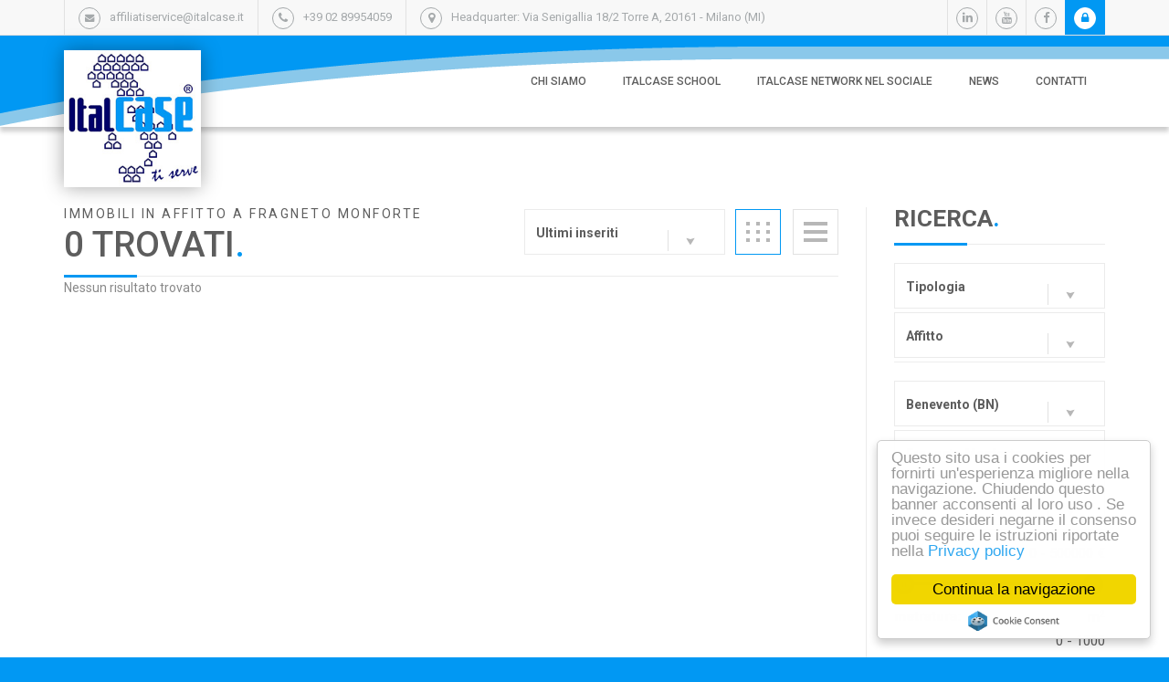

--- FILE ---
content_type: text/html; charset=UTF-8
request_url: https://www.italcase.it/affitto-immobili/fragneto-monforte.html
body_size: 9207
content:
<!DOCTYPE html>
<html lang="it" prefix="og: http://ogp.me/ns# fb: http://ogp.me/ns/fb#">
<head>
    <meta charset="UTF-8">
    <meta name="viewport" content="width=device-width, initial-scale=1">
    <meta name="csrf-param" content="_csrf">
    <meta name="csrf-token" content="fVAGOMrUN0zQPgYWShqB_z9GHYEV6MrxmLDlQ_t6nbEeNGMOmppPFrh1NmINIuWXTH9P7XeSq57ah4IljCvU-w==">
    <title>Immobili in affitto a Fragneto Monforte | Italcase.it</title>
    <link rel="apple-touch-icon" sizes="180x180" href="/images/apple-touch-icon.png">
    <link rel="icon" type="image/png" href="/images/favicon-32x32.png" sizes="32x32">
    <link rel="icon" type="image/png" href="/images/favicon-16x16.png" sizes="16x16">
    <link rel="mask-icon" href="/images/safari-pinned-tab.svg" color="#5bbad5">
    <link rel='dns-prefetch' href='//fonts.googleapis.com' />
    <meta property="description" content="0 annunci di immobili in affitto a Fragneto Monforte. Scopri tutti gli annunci su Italcase.it">
<meta name="keywords" content="italcase immobiliare, affitto, vendita, annunci case, appartamenti, uffici, negozi da agenzie e privati">
<meta property="fb:app_id" content="1090034321178474">
<meta property="og:site_name" content="Italcase.it">
<meta property="og:type" content="website">
<meta property="og:url" content="https://www.italcase.it/affitto-immobili/fragneto-monforte.html">
<meta property="og:description" content="0 annunci di immobili in affitto a Fragneto Monforte. Scopri tutti gli annunci su Italcase.it">
<meta property="og:image" content="https://www.italcase.it/images/logo-fb.png">
<meta property="og:image:type" content="image/png">
<meta property="og:image:width" content="200">
<meta property="og:image:height" content="200">
<meta property="og:title" content="Immobili in affitto a Fragneto Monforte">
<link href="/assets/css/all-0ccdf8824909f3cbf712d2e070b90cc0.css?v=1616002890" rel="stylesheet">
<link href="/assets/f695ef52/css/bootstrap-select.min.css?v=1616003252" rel="stylesheet">    <link href="https://fonts.googleapis.com/css?family=Roboto:400,400italic,300,300italic,500,500italic,700,700italic&amp;subset=latin,latin-ext" rel="stylesheet">
</head>
<body lang="it" class="italcase search" itemscope itemtype="http://schema.org/WebPage">
<meta itemprop="inLanguage" content="it" />
<script>
    window.maps = [];

    window.pageInit = function(cb) {

        window.pageInitCb = cb || window.pageInitCb || function() {};

        /*
        $(".grid-offer-map, .list-offer-map").each(function(i) {

            var container = $(this),
                coords = new google.maps.LatLng(container.data('lat'), container.data('lng')),
                near = container.data('near') == true,
                map = new google.maps.Map(container.get(0), {
                    center: coords,
                    disableDefaultUI:true,
                    zoom:near ? 15 : 16,
                    scrollwheel: false,
                    disableDoubleClickZoom: true,
                }),
                marker = new google.maps.Marker({map: map, position: coords, title: container.data('title'), icon: '/images/pin-default.png'});
                
                if(near) {
                    var circle = new google.maps.Circle({
                        map: map,
                        center: coords,
                        strokeColor: '#0198f3',
                        strokeOpacity: 0.8,
                        strokeWeight: 2,
                        fillColor: '#0198f3',
                        fillOpacity: 0.35,
                        radius: 500                 
                    });
                }

                window.maps.push(map);
        });
        */
        
        window.pageInitCb();
    }
</script>

<div class="loader-bg">
    <div class="loader-text">
        <img src="/images/logo-fb.jpg" alt="logo" title="Italcase ti serve!" /><br />
        <h4 class="margin-top-15">stiamo cercando il tuo immobile ideale su oltre 41000 offerte</h4>
        <img class="margin-top-15" src="/images/loader.GIF" alt="caricamento" title="Caricamento" />
    </div>

</div>
<div id="wrapper">

    <!-- Page header -->
    <header >
        <div class="top-bar-wrapper">
            <div class="container top-bar">
                <div class="row">
                    <div class="col-xs-5 col-sm-9">
                        <div class="top-mail pull-left hidden-xs">
							<span class="top-icon-circle">
								<i class="fa fa-envelope fa-sm"></i>
							</span>
                            <span class="top-bar-text">affiliatiservice@italcase.it</span>
                        </div>
                        <div class="top-phone pull-left hidden-xxs">
							<span class="top-icon-circle">
								<i class="fa fa-phone"></i>
							</span>
                            <span class="top-bar-text">+39 02 89954059</span>
                        </div>
                        <div class="top-localization pull-left hidden-sm hidden-md hidden-xs">
							<span class="top-icon-circle pull-left">
								<i class="fa fa-map-marker"></i>
							</span>
                            <span class="top-bar-text">Headquarter: Via Senigallia 18/2 Torre A, 20161 - Milano (MI)</span>
                        </div>
                    </div>
                    <div class="col-xs-7 col-sm-3">
                        <div class="top-social-last top-dark pull-right" data-toggle="tooltip" data-placement="bottom" title="Area riservata">
                            <a class="top-icon-circle" href="http://desktop3.italcase.it" target="_blank" rel="nofollow">
                                <i class="fa fa-lock"></i>
                            </a>
                        </div>

                        <div class="top-social pull-right">
                            <a class="top-icon-circle" href="https://www.facebook.com/italcaseofficialpage">
                                <i class="fa fa-facebook"></i>
                            </a>
                        </div>
                        <div class="top-social pull-right">
                            <a class="top-icon-circle" href="https://www.youtube.com/channel/UCM7aU1Kh07dnwVO7JedD9cA">
                                <i class="fa fa-youtube"></i>
                            </a>
                        </div>
                        <div class="top-social pull-right">
                            <a class="top-icon-circle" href="https://www.linkedin.com/company/italimprese-s-r-l-/">
                                <i class="fa fa-linkedin"></i>
                            </a>
                        </div>
                    </div>
                </div>
            </div><!-- /.top-bar -->
        </div><!-- /.Page top-bar-wrapper -->
        <nav class="navbar main-menu-cont">
            <div class="container">
                <div class="navbar-header">
                    <button type="button" class="navbar-toggle collapsed" data-toggle="collapse" data-target="#navbar" aria-expanded="false" aria-controls="navbar">
                        <span class="sr-only">Cambia navigazione</span>
                        <span class="icon-bar icon-bar1"></span>
                        <span class="icon-bar icon-bar2"></span>
                        <span class="icon-bar icon-bar3"></span>
                    </button>
                    <a href="/" title="Italcase.it ti serve" class="navbar-brand">
                        <img src="/images/logo-big.jpg" alt="logo" title="Italcase.it ti serve" />
                    </a>
                </div>
                <div id="navbar" class="navbar-collapse collapse">
                    <ul class="nav navbar-nav navbar-right">
                        <li class="dropdown">
                            <a href="/chi-siamo" class="dropdown-toggle" data-toggle="dropdown">Chi siamo</a>
                            <ul class="dropdown-menu">
                                <li>
                                    <a href="/sistema-italcase-network">Il sistema Italcase Network</a>                                </li>
                                <li>
                                    <a href="/servizi-per-gli-affiliati">Servizi per gli affiliati</a>                                </li>
                                <li>
                                    <a href="/diventa-master-affiliato">Diventa master affiliato</a>                                </li>
                                <li>
                                    <a href="/diventa-partner-italcase">Diventa partner italcase</a>                                </li>
                                <li>
                                    <a href="/diventa-agente-immobiliare">Diventa agente immobiliare</a>                                </li>
                                <li>
                                    <a href="/diventa-partner-intramoenia">Diventa partner intramoenia</a>                                </li>
                                <li>
                                    <a href="/diventa-manager-sviluppo">Diventa manager sviluppo</a>                                </li>
                            </ul>
                        </li>
                        <li>
                            <a href="/corsi">ITALCASE SCHOOL</a>                        </li>
                        <li>
                            <a href="/italcase-network-nel-sociale">Italcase Network nel Sociale</a>                        </li>
                        <li>
                            <a href="/news/index">News</a>
                        </li>
                                                <li>
                            <a href="/contatti">Contatti</a>
                        </li>

                    </ul>
                </div>
            </div>
        </nav><!-- /.mani-menu-cont -->
    </header>

    

    
<section class="section-light section-top-shadow">
    <div class="container">

        <div id="pjax-search" class="pjax" data-pjax-container="" data-pjax-push-state data-pjax-timeout="5000" data-pjax-scrollto="80">        <div class="loading top"><i class="fa fa-refresh fa-spin"></i></div>

        <div class="row">
            <div class="col-xs-12 col-md-9">


                <div class="row">

                    <div class="col-xs-12 col-lg-6">
                        <h5 class="subtitle-margin">
                            Immobili in affitto a Fragneto Monforte                        </h5>
                        <h1>
                            0 trovati<span class="special-color">.</span>
                        </h1>
                    </div>
                    <div class="col-xs-12 col-lg-6">
                        <div class="view-icons-container">
                            <a class="view-box view-box-active" href="/affitto-immobili/fragneto-monforte.html?display=grid"><img src="/images/grid-icon.png" title="Passa a visualizzazione griglia" alt="icona griglia" /></a>
                            <a class="view-box"" href="/affitto-immobili/fragneto-monforte.html?display=list"><img src="/images/list-icon.png" title="Passa a visualizzazione lista" alt="icona lista" /></a>
                        </div>
                        <div class="order-by-container">
                            
                            <div class="bootstrap-select btn-group">
<button id="w0" class="btn-default btn dropdown-toggle" data-toggle="dropdown"><span class="filter-option pull-left">Ultimi inseriti</span> <span class="caret"></span></button>

<ul id="w1" class="dropdown-menu"><li><a href="/affitto-immobili/fragneto-monforte.html?sort=-data" tabindex="-1">Ultimi inseriti</a></li>
<li role="presentation" class="divider"></li>
<li><a href="/affitto-immobili/fragneto-monforte.html?sort=prezzo" tabindex="-1">Meno costosi</a></li>
<li><a href="/affitto-immobili/fragneto-monforte.html?sort=-prezzo" tabindex="-1">Più costosi</a></li>
<li role="presentation" class="divider"></li>
<li><a href="/affitto-immobili/fragneto-monforte.html?sort=-vani" tabindex="-1">Con più locali</a></li>
<li><a href="/affitto-immobili/fragneto-monforte.html?sort=vani" tabindex="-1">Con meno locali</a></li>
<li role="presentation" class="divider"></li>
<li><a href="/affitto-immobili/fragneto-monforte.html?sort=-mq" tabindex="-1">Più grandi</a></li>
<li><a href="/affitto-immobili/fragneto-monforte.html?sort=mq" tabindex="-1">Meno grandi</a></li></ul>
</div>                        </div>
                    </div>
                    <div class="col-xs-12">
                        <div class="title-separator-primary"></div>
                    </div>
                </div>

                <div id="w2" class="list-view"><div class="empty">Nessun risultato trovato</div></div>

            </div>
            <div class="col-xs-12 col-md-3">
                <div class="sidebar">
                    
                    
<h3 class="sidebar-title">Ricerca<span class="special-color">.</span></h3>
<div class="title-separator-primary"></div>

<form id="search-form" action="/announce/search" method="post" data-pjax>
<input type="hidden" name="_csrf" value="fVAGOMrUN0zQPgYWShqB_z9GHYEV6MrxmLDlQ_t6nbEeNGMOmppPFrh1NmINIuWXTH9P7XeSq57ah4IljCvU-w==">
<input type="hidden" name="display" value="grid">
<div class="sidebar-select-cont">

    <select id="tipologia" class="select-picker form-control" name="tipologia" title="Tipologia" data-live-search="true" data-size="5">
<option value="appartamento">Appartamento</option>
<option value="ufficio">Ufficio</option>
<option value="villa">Villa</option>
<option value="terreni">Terreni</option>
<option value="garage">Garage/Box</option>
<option value="botteghe">Bottega</option>
<option value="commerciali">Immobili commerciali</option>
<option value="industriali">Immobili industriali</option>
<option value="multiproprietà">Multiproprietà</option>
<option value="nuda">Nuda proprietà</option>
<option value="attività">Attività</option>
<option value="costruzione">In costruzione</option>
<option value="rustico">Rustico/Rudere</option>
<option value="mansarda">Mansarda/Sottotetto</option>
</select>
    <select id="contratto" class="select-picker form-control" name="contratto" title="Contratto" data-size="5">
<option value="affitto" selected>Affitto</option>
<option value="vendita">Vendita</option>
</select>
    <hr class="separator" />

    <select id="provincia" class="select-picker form-control" name="provincia" title="Provincia" data-live-search="true" data-size="5">
<option value="AG">Agrigento (AG)</option>
<option value="AL">Alessandria (AL)</option>
<option value="AN">Ancona (AN)</option>
<option value="AO">Aosta (AO)</option>
<option value="AQ">Aquila (AQ)</option>
<option value="AR">Arezzo (AR)</option>
<option value="AP">Ascoli Piceno (AP)</option>
<option value="AT">Asti (AT)</option>
<option value="AV">Avellino (AV)</option>
<option value="BA">Bari (BA)</option>
<option value="BT">Barletta - Andria - Trani (BT)</option>
<option value="BL">Belluno (BL)</option>
<option value="BN" selected>Benevento (BN)</option>
<option value="BG">Bergamo (BG)</option>
<option value="BI">Biella (BI)</option>
<option value="BO">Bologna (BO)</option>
<option value="BZ">Bolzano (BZ)</option>
<option value="BS">Brescia (BS)</option>
<option value="BR">Brindisi (BR)</option>
<option value="CA">Cagliari (CA)</option>
<option value="CL">Caltanissetta (CL)</option>
<option value="CB">Campobasso (CB)</option>
<option value="CI">Carbonia-Iglesias (CI)</option>
<option value="CE">Caserta (CE)</option>
<option value="CT">Catania (CT)</option>
<option value="CZ">Catanzaro (CZ)</option>
<option value="CH">Chieti (CH)</option>
<option value="CO">Como (CO)</option>
<option value="CS">Cosenza (CS)</option>
<option value="CR">Cremona (CR)</option>
<option value="KR">Crotone (KR)</option>
<option value="CN">Cuneo (CN)</option>
<option value="EN">Enna (EN)</option>
<option value="FM">Fermo (FM)</option>
<option value="FE">Ferrara (FE)</option>
<option value="FI">Firenze (FI)</option>
<option value="FG">Foggia (FG)</option>
<option value="FC">Forlì-Cesena (FC)</option>
<option value="FR">Frosinone (FR)</option>
<option value="GE">Genova (GE)</option>
<option value="GO">Gorizia (GO)</option>
<option value="GR">Grosseto (GR)</option>
<option value="IM">Imperia (IM)</option>
<option value="IS">Isernia (IS)</option>
<option value="SP">La Spezia (SP)</option>
<option value="LT">Latina (LT)</option>
<option value="LE">Lecce (LE)</option>
<option value="LC">Lecco (LC)</option>
<option value="LI">Livorno (LI)</option>
<option value="LO">Lodi (LO)</option>
<option value="LU">Lucca (LU)</option>
<option value="MC">Macerata (MC)</option>
<option value="MN">Mantova (MN)</option>
<option value="MS">Massa-Carrara (MS)</option>
<option value="MT">Matera (MT)</option>
<option value="VS">Medio Campidano (VS)</option>
<option value="ME">Messina (ME)</option>
<option value="MI">Milano (MI)</option>
<option value="MO">Modena (MO)</option>
<option value="MB">Monza e della Brianza (MB)</option>
<option value="NA">Napoli (NA)</option>
<option value="NO">Novara (NO)</option>
<option value="NU">Nuoro (NU)</option>
<option value="OG">Ogliastra (OG)</option>
<option value="OT">Olbia-Tempio (OT)</option>
<option value="OR">Oristano (OR)</option>
<option value="PD">Padova (PD)</option>
<option value="PA">Palermo (PA)</option>
<option value="PR">Parma (PR)</option>
<option value="PV">Pavia (PV)</option>
<option value="PG">Perugia (PG)</option>
<option value="PU">Pesaro e Urbino (PU)</option>
<option value="PE">Pescara (PE)</option>
<option value="PC">Piacenza (PC)</option>
<option value="PI">Pisa (PI)</option>
<option value="PT">Pistoia (PT)</option>
<option value="PN">Pordenone (PN)</option>
<option value="PZ">Potenza (PZ)</option>
<option value="PO">Prato (PO)</option>
<option value="RG">Ragusa (RG)</option>
<option value="RA">Ravenna (RA)</option>
<option value="RC">Reggio Calabria (RC)</option>
<option value="RE">Reggio Emilia (RE)</option>
<option value="RI">Rieti (RI)</option>
<option value="RN">Rimini (RN)</option>
<option value="RM">Roma (RM)</option>
<option value="RO">Rovigo (RO)</option>
<option value="SA">Salerno (SA)</option>
<option value="SS">Sassari (SS)</option>
<option value="SV">Savona (SV)</option>
<option value="SI">Siena (SI)</option>
<option value="SR">Siracusa (SR)</option>
<option value="SO">Sondrio (SO)</option>
<option value="ESP">Spagna (ESP)</option>
<option value="TA">Taranto (TA)</option>
<option value="TE">Teramo (TE)</option>
<option value="TR">Terni (TR)</option>
<option value="TO">Torino (TO)</option>
<option value="TP">Trapani (TP)</option>
<option value="TN">Trento (TN)</option>
<option value="TV">Treviso (TV)</option>
<option value="TS">Trieste (TS)</option>
<option value="UD">Udine (UD)</option>
<option value="VA">Varese (VA)</option>
<option value="VE">Venezia (VE)</option>
<option value="VB">Verbano Cusio Ossola (VB)</option>
<option value="VC">Vercelli (VC)</option>
<option value="VR">Verona (VR)</option>
<option value="VV">Vibo Valentia (VV)</option>
<option value="VI">Vicenza (VI)</option>
<option value="VT">Viterbo (VT)</option>
</select>
    
    <select id="citta" class="select-picker form-control" name="citta" title="Città" data-live-search="true" data-size="5">
<option value="Airola" data-slug="airola">Airola</option>
<option value="Amorosi" data-slug="amorosi">Amorosi</option>
<option value="Apice" data-slug="apice">Apice</option>
<option value="Apollosa" data-slug="apollosa">Apollosa</option>
<option value="Arpaia" data-slug="arpaia">Arpaia</option>
<option value="Arpaise" data-slug="arpaise">Arpaise</option>
<option value="Baselice" data-slug="baselice">Baselice</option>
<option value="Benevento" data-slug="benevento">Benevento</option>
<option value="Bonea" data-slug="bonea">Bonea</option>
<option value="Bucciano" data-slug="bucciano">Bucciano</option>
<option value="Buonalbergo" data-slug="buonalbergo">Buonalbergo</option>
<option value="Calvi" data-slug="calvi">Calvi</option>
<option value="Campolattaro" data-slug="campolattaro">Campolattaro</option>
<option value="Campoli del Monte Taburno" data-slug="campoli-del-monte-taburno">Campoli del Monte Taburno</option>
<option value="Casalduni" data-slug="casalduni">Casalduni</option>
<option value="Castelfranco in Miscano" data-slug="castelfranco-in-miscano">Castelfranco in Miscano</option>
<option value="Castelpagano" data-slug="castelpagano">Castelpagano</option>
<option value="Castelpoto" data-slug="castelpoto">Castelpoto</option>
<option value="Castelvenere" data-slug="castelvenere">Castelvenere</option>
<option value="Castelvetere in Val Fortore" data-slug="castelvetere-in-val-fortore">Castelvetere in Val Fortore</option>
<option value="Cautano" data-slug="cautano">Cautano</option>
<option value="Ceppaloni" data-slug="ceppaloni">Ceppaloni</option>
<option value="Cerreto Sannita" data-slug="cerreto-sannita">Cerreto Sannita</option>
<option value="Circello" data-slug="circello">Circello</option>
<option value="Colle Sannita" data-slug="colle-sannita">Colle Sannita</option>
<option value="Cusano Mutri" data-slug="cusano-mutri">Cusano Mutri</option>
<option value="Dugenta" data-slug="dugenta">Dugenta</option>
<option value="Durazzano" data-slug="durazzano">Durazzano</option>
<option value="Faicchio" data-slug="faicchio">Faicchio</option>
<option value="Foglianise" data-slug="foglianise">Foglianise</option>
<option value="Foiano di Val Fortore" data-slug="foiano-di-val-fortore">Foiano di Val Fortore</option>
<option value="Forchia" data-slug="forchia">Forchia</option>
<option value="Fragneto l&#039;Abate" data-slug="fragneto-labate">Fragneto l&#039;Abate</option>
<option value="Fragneto Monforte" selected data-slug="fragneto-monforte">Fragneto Monforte</option>
<option value="Frasso Telesino" data-slug="frasso-telesino">Frasso Telesino</option>
<option value="Ginestra degli Schiavoni" data-slug="ginestra-degli-schiavoni">Ginestra degli Schiavoni</option>
<option value="Guardia Sanframondi" data-slug="guardia-sanframondi">Guardia Sanframondi</option>
<option value="Limatola" data-slug="limatola">Limatola</option>
<option value="Melizzano" data-slug="melizzano">Melizzano</option>
<option value="Moiano" data-slug="moiano">Moiano</option>
<option value="Molinara" data-slug="molinara">Molinara</option>
<option value="Montefalcone di Val Fortore" data-slug="montefalcone-di-val-fortore">Montefalcone di Val Fortore</option>
<option value="Montesarchio" data-slug="montesarchio">Montesarchio</option>
<option value="Morcone" data-slug="morcone">Morcone</option>
<option value="Paduli" data-slug="paduli">Paduli</option>
<option value="Pago Veiano" data-slug="pago-veiano">Pago Veiano</option>
<option value="Pannarano" data-slug="pannarano">Pannarano</option>
<option value="Paolisi" data-slug="paolisi">Paolisi</option>
<option value="Paupisi" data-slug="paupisi">Paupisi</option>
<option value="Pesco Sannita" data-slug="pesco-sannita">Pesco Sannita</option>
<option value="Pietraroja" data-slug="pietraroja">Pietraroja</option>
<option value="Pietrelcina" data-slug="pietrelcina">Pietrelcina</option>
<option value="Ponte" data-slug="ponte">Ponte</option>
<option value="Pontelandolfo" data-slug="pontelandolfo">Pontelandolfo</option>
<option value="Puglianello" data-slug="puglianello">Puglianello</option>
<option value="Reino" data-slug="reino">Reino</option>
<option value="San Bartolomeo in Galdo" data-slug="san-bartolomeo-in-galdo">San Bartolomeo in Galdo</option>
<option value="San Giorgio del Sannio" data-slug="san-giorgio-del-sannio">San Giorgio del Sannio</option>
<option value="San Giorgio La Molara" data-slug="san-giorgio-la-molara">San Giorgio La Molara</option>
<option value="San Leucio del Sannio" data-slug="san-leucio-del-sannio">San Leucio del Sannio</option>
<option value="San Lorenzello" data-slug="san-lorenzello">San Lorenzello</option>
<option value="San Lorenzo Maggiore" data-slug="san-lorenzo-maggiore">San Lorenzo Maggiore</option>
<option value="San Lupo" data-slug="san-lupo">San Lupo</option>
<option value="San Marco dei Cavoti" data-slug="san-marco-dei-cavoti">San Marco dei Cavoti</option>
<option value="San Martino Sannita" data-slug="san-martino-sannita">San Martino Sannita</option>
<option value="San Nazzaro" data-slug="san-nazzaro">San Nazzaro</option>
<option value="San Nicola Manfredi" data-slug="san-nicola-manfredi">San Nicola Manfredi</option>
<option value="San Salvatore Telesino" data-slug="san-salvatore-telesino">San Salvatore Telesino</option>
<option value="Sant&#039;Agata de&#039; Goti" data-slug="santagata-de-goti">Sant&#039;Agata de&#039; Goti</option>
<option value="Sant&#039;Angelo a Cupolo" data-slug="santangelo-a-cupolo">Sant&#039;Angelo a Cupolo</option>
<option value="Sant&#039;Arcangelo Trimonte" data-slug="santarcangelo-trimonte">Sant&#039;Arcangelo Trimonte</option>
<option value="Santa Croce del Sannio" data-slug="santa-croce-del-sannio">Santa Croce del Sannio</option>
<option value="Sassinoro" data-slug="sassinoro">Sassinoro</option>
<option value="Solopaca" data-slug="solopaca">Solopaca</option>
<option value="Telese Terme" data-slug="telese-terme">Telese Terme</option>
<option value="Tocco Caudio" data-slug="tocco-caudio">Tocco Caudio</option>
<option value="Torrecuso" data-slug="torrecuso">Torrecuso</option>
<option value="Vitulano" data-slug="vitulano">Vitulano</option>
</select>
	<input type="hidden" id="comune" name="comune" value="fragneto-monforte">
    
    <select id="zona" class="select-picker form-control" name="zona" title="zona" data-live-search="true" data-size="5">

</select>
    <hr class="separator" />

    <div class="adv-search-range-cont">
        <label for="slider-range-prezzo-value" class="adv-search-label">Prezzo:</label>
        <span>&euro;</span>
        <span id="slider-range-prezzo-value" class="adv-search-amount"></span>
        <input type="hidden" id="slider-range-prezzo-value-min" name="min_prezzo" value="0" />
        <input type="hidden" id="slider-range-prezzo-value-max" name="max_prezzo" value="500000"  />
        <div class="clearfix"></div>
        <div id="slider-range-prezzo" data-min="0" data-max="500000" data-step="100" class="slider-range"></div>
    </div>
    <div class="adv-search-range-cont">
        <label for="slider-range-dimensione-value" class="adv-search-label">metratura:</label>
        <span>m<sup>2</sup></span>
        <span id="slider-range-dimensione-value" class="adv-search-amount"></span>
        <input type="hidden" id="slider-range-dimensione-value-min" name="min_dimensione" value="0" />
        <input type="hidden" id="slider-range-dimensione-value-max" name="max_dimensione" value="1000" />
        <div class="clearfix"></div>
        <div id="slider-range-dimensione" data-min="0" data-max="1000" data-step="25" class="slider-range"></div>
    </div>
    <div class="adv-search-range-cont">
        <label for="slider-range-ambienti-value" class="adv-search-label">Ambienti:</label>
        <span id="slider-range-ambienti-value" class="adv-search-amount"></span>
        <input type="hidden" id="slider-range-ambienti-value-min" name="min_ambienti" value="0" />
        <input type="hidden" id="slider-range-ambienti-value-max" name="max_ambienti" value="10"  />
        <div class="clearfix"></div>
        <div id="slider-range-ambienti" data-min="0" data-max="10" data-step="1" class="slider-range"></div>
    </div>
    <div class="adv-search-range-cont">
        <label for="slider-range-servizi-value" class="adv-search-label">Servizi:</label>
        <span id="slider-range-servizi-value" class="adv-search-amount"></span>
        <input type="hidden" id="slider-range-servizi-value-min" name="min_servizi" value="0" />
        <input type="hidden" id="slider-range-servizi-value-max" name="max_servizi" value="4" />
        <div class="clearfix"></div>
        <div id="slider-range-servizi" data-min="0" data-max="4" data-step="1" class="slider-range"></div>
    </div>

    <div class="search-options">
        <a href="#" onclick="$('.search-options').toggleClass('show'); return false;">
            <span class="toggler more-options">Mostra più opzioni</span>
            <span class="toggler less-options">Mostra meno opzioni</span>
        </a>

        <div class="search-options-container">
            <select id="tipo_riscald" class="select-picker form-control" name="tipo_riscald" title="Riscaldamento" data-live-search="true" data-size="5">
<option value=""></option>
<option value="Autonomo">Autonomo</option>
<option value="Condominiale">Condominiale</option>
<option value="Predisposto">Predisposto</option>
</select>
            <select id="tipo_cucina" class="select-picker form-control" name="tipo_cucina" title="Cucina" data-live-search="true" data-size="5">
<option value=""></option>
<option value="Abitabile">Abitabile</option>
<option value="Semiabitabile">Semiabitabile</option>
<option value="Angolo cottura">Angolo cottura</option>
</select>
            <select id="stato_immobile" class="select-picker form-control" name="stato_immobile" title="Stato" data-live-search="true" data-size="5">
<option value=""></option>
<option value="Nuovo/In costruzione">Nuovo/In costruzione</option>
<option value="Ottimo/Ristrutturato">Ottimo/Ristrutturato</option>
<option value="Buono/Abitabile">Buono/Abitabile</option>
<option value="Da riustrutturare">Da riustrutturare</option>
</select>
            <select id="classe_immobile" class="select-picker form-control" name="classe_immobile" title="Classe" data-live-search="true" data-size="5">
<option value=""></option>
<option value="Di lusso">Di lusso</option>
<option value="Signorile">Signorile</option>
<option value="Media">Media</option>
<option value="Economica">Economica</option>
</select>
            <select id="arredamento" class="select-picker form-control" name="arredamento" title="Arredamento" data-live-search="true" data-size="5">
<option value=""></option>
<option value="Arredato">Arredato</option>
<option value="Non Arredato">Non Arredato</option>
<option value="Parzialmente Arredato">Parzialmente Arredato</option>
</select>
            <hr class="separator" />

            <div class="row margin-top-15">
                <div class="col-xs-6">
                    <input type="checkbox" id="a_ascensore" class="main-checkbox" name="ascensore" value="on">                    <label for="a_ascensore">
                        <span></span>Ascensore                    </label>
                </div>

                <div class="col-xs-6">
                    <input type="checkbox" id="a_giardino" class="main-checkbox" name="giardino" value="on">                    <label for="a_giardino">
                        <span></span>Giardino                    </label>
                </div>

                <div class="col-xs-6">
                    <input type="checkbox" id="a_garage" class="main-checkbox" name="garage" value="on">                    <label for="a_garage">
                        <span></span>Garage                    </label>
                </div>

                <div class="col-xs-6">
                    <input type="checkbox" id="a_auto" class="main-checkbox" name="auto" value="on">                    <label for="a_auto">
                        <span></span>Posto auto                    </label>
                </div>

                <div class="col-xs-6">
                    <input type="checkbox" id="a_autoclave" class="main-checkbox" name="autoclave" value="on">                    <label for="a_autoclave">
                        <span></span>Autoclace                    </label>
                </div>

                <div class="col-xs-6">
                    <input type="checkbox" id="a_condizionamento" class="main-checkbox" name="condizionamento" value="on">                    <label for="a_condizionamento">
                        <span></span>Condizio...                    </label>
                </div>

                <div class="col-xs-6">
                    <input type="checkbox" id="a_libero" class="main-checkbox" name="libero" value="on">                    <label for="a_libero">
                        <span></span>Libero                    </label>
                </div>

                <div class="col-xs-6">
                    <input type="checkbox" id="a_terrazzo" class="main-checkbox" name="terrazzo" value="on">                    <label for="a_terrazzo">
                        <span></span>Terrazzo                    </label>
                </div>

            </div>
        </div>
    </div>




</div>

<div class="sidebar-search-button-cont">
    <button type="submit" class="button-primary">
        <span>Cerca</span>
        <div class="button-triangle"></div>
        <div class="button-triangle2"></div>
        <div class="button-icon"><i class="fa fa-search"></i></div>
    </button>
</div>

</form>
                    <div class="sidebar-title-cont">
                        <h4 class="sidebar-title">Ultime offerte<span class="special-color">.</span></h4>
                        <div class="title-separator-primary"></div>
                    </div>
                    <div class="sidebar-featured-cont">
                                            </div>
                </div>
            </div>
        </div>

        </div>
    </div>
</section>


    <footer class="large-cont">
        <div class="container">
            <div class="row">
                <div class="col-xs-6 col-sm-6 col-lg-6">
                    <h4 class="second-color">Navigazione<span class="special-color">.</span></h4>
                    <div class="footer-title-separator"></div>
                    <div class="row">
                        <div class="col-sm-6 col-xs-12">
                            <ul class="footer-ul">
                                <li><span class="custom-ul-bullet"></span><a href="/">Home</a></li>
                                <li><span class="custom-ul-bullet"></span><a href="/sistema-italcase-network">Chi siamo</a></li>
                                <li><span class="custom-ul-bullet"></span><a href="/informativa-sulla-privacy">Informativa sulla privacy</a></li>
                                <li><span class="custom-ul-bullet"></span><a href="/agenzie.html">Agenzie aderenti</a></li>
                                <li><span class="custom-ul-bullet"></span><a href="/news/index">News</a></li>
                                <li><span class="custom-ul-bullet"></span><a href="/contatti">Contatti</a></li>
                            </ul>
                        </div>
                        <div class="col-sm-6 col-xs-12">
                            <ul class="footer-ul">
                                <li><span class="custom-ul-bullet"></span><a href="/italcase-tv">Italcase TV</a></li>
                                <li><span class="custom-ul-bullet"></span><a href="/franchising-expo-trade">Franchising Expo Trade</a></li>
                                <li><span class="custom-ul-bullet"></span><a href="/servizi-per-gli-affiliati">Servizi per gli affiliati</a></li>
                                <li><span class="custom-ul-bullet"></span><a href="/corsi">ITALCASE SCHOOL</a></li>
                                <li><span class="custom-ul-bullet"></span><a href="/italcase-network-nel-sociale">Italcase Network nel Sociale</a></li>
                                <li><span class="custom-ul-bullet"></span><a href="/files/Il-fascicolo-della-mediazione-Italcase-2.0-177-18.pdf">Fascicolo della mediazione Italcase</a></li>
                            </ul>
                        </div>
                    </div>

                </div>
                <div class="col-xs-12 col-sm-6 col-lg-3">
                    <h4 class="second-color">Ultime novità<span class="special-color">.</span></h4>
                    <div class="footer-title-separator"></div>
                    <div class="row">

                        
                            <div class="col-xs-6 col-sm-12">
                                
<article>
    <a href="/news/aste-immobiliarisegnali-di-stabilizzazione-ed-indizi-di-inversione-nel-2025-353.html"><img src="https://www.italcase.it/image/182/170/1/home_353.jpg" alt="thumb" title="Aste immobiliari:segnali di stabilizzazione ed indizi di inversione nel 2025" class="footer-blog-image" /></a>
    <div class="footer-blog-title"><a href="/news/aste-immobiliarisegnali-di-stabilizzazione-ed-indizi-di-inversione-nel-2025-353.html">Aste immobiliari:segnali di stabilizzazione ed indizi di inversione nel 2025</a></div>
    <div class="footer-blog-date"><i class="fa fa-calendar-o"></i>19 gen 2026</div>
    <div class="clearfix"></div>
</article>
<div class="footer-blog-separator hidden-xs"></div>
                            </div>

                        
                            <div class="col-xs-6 col-sm-12">
                                
<article>
    <a href="/news/compravendita-immobiliare-vizi-irregolarita-e-rimedi-legali-352.html"><img src="https://www.italcase.it/image/182/170/1/home_352.jpg" alt="thumb" title="Compravendita immobiliare: vizi, irregolarità e rimedi legali" class="footer-blog-image" /></a>
    <div class="footer-blog-title"><a href="/news/compravendita-immobiliare-vizi-irregolarita-e-rimedi-legali-352.html">Compravendita immobiliare: vizi, irregolarità e rimedi legali</a></div>
    <div class="footer-blog-date"><i class="fa fa-calendar-o"></i>9 gen 2026</div>
    <div class="clearfix"></div>
</article>
<div class="footer-blog-separator hidden-xs"></div>
                            </div>

                        
                    </div>
                </div>
                <div class="col-xs-6 col-sm-6 col-lg-3">
                    <h4 class="second-color">Contatti<span class="special-color">.</span></h4>
                    <div class="footer-title-separator"></div>
                    <div role="address">
                        <span><i class="fa fa-map-marker"></i> Headquarter: Via Senigallia 18/2 Torre A, 20161 - Milano (MI)</span>
                        <div class="footer-separator"></div>
                        <span><i class="fa fa-envelope fa-sm"></i> affiliatiservice@italcase.it</span>
                        <div class="footer-separator"></div>
                        <span><i class="fa fa-phone"></i> +39 02 89954059</span>
                    </div>
                    <div class="clear"></div>
                    <div class="footer-separator"></div>
                    <div>
                        <a href="https://www.facebook.com/italcaseofficialpage" class="btn btn-social-icon btn-facebook">
                            <i class="fa fa-facebook"></i>
                        </a>
                        <a href="https://www.youtube.com/channel/UCM7aU1Kh07dnwVO7JedD9cA" class="btn btn-social-icon btn-google">
                            <i class="fa fa-youtube"></i>
                        </a>
                        <a href="https://www.linkedin.com/company/italimprese-s-r-l-/" class="btn btn-social-icon btn-linkedin">
                            <i class="fa fa-linkedin"></i>
                        </a>
                    </div>
                </div>
            </div>
        </div>
    </footer>
    <footer class="small-cont">
        <div class="container">
            <div class="row">
                <div class="col-xs-12 col-md-6 small-cont">
                    <img src="/images/logo-light.jpg" alt="logo-light" title="Italcase ti serve" class="img-responsive footer-logo" />
                </div>
                <div class="col-xs-12 col-md-6 footer-copyrights">
                    &copy; Copyright 2016 <a href="http://www.macroware.it" target="blank">Macroware</a>.
                </div>
            </div>
        </div>
    </footer>
</div>

<!-- Move to top button -->

<div class="move-top">
    <div class="big-triangle-second-color"></div>
    <div class="big-icon-second-color"><i class="jfont fa-lg">&#xe803;</i></div>
</div>

<script>
    (function(i,s,o,g,r,a,m){i['GoogleAnalyticsObject']=r;i[r]=i[r]||function(){
            (i[r].q=i[r].q||[]).push(arguments)},i[r].l=1*new Date();a=s.createElement(o),
        m=s.getElementsByTagName(o)[0];a.async=1;a.src=g;m.parentNode.insertBefore(a,m)
    })(window,document,'script','https://www.google-analytics.com/analytics.js','ga');

    ga('create', 'UA-83800409-1', 'auto');
    ga('send', 'pageview');

</script>

<script src="/assets/js/all-645a0c9f8deab53a317f6fe92bac37f5.js?v=1616002887"></script>
<script src="/assets/f695ef52/js/bootstrap-select.min.js?v=1616003252"></script>
<script src="/assets/12d62c28/jquery.pjax.js?v=1616003307"></script>
<script src="//maps.googleapis.com/maps/api/js?key=AIzaSyCysbpQ-3_kug6RFogBiWThhgDX9zJpyJE"></script>
<script>    google.maps.event.addDomListener(window, 'load', function() {
        window.pageInit();

        /*
        $(document).on('mouseenter', '.grid-offer', function() {
            $(window).trigger('resize');
            for(var i in window.maps) {
                $(window).trigger('resize');
                var center = window.maps[i].getCenter();
                google.maps.event.trigger(window.maps[i], "resize");
                window.maps[i].setCenter(center);
            }
        });

		*/
        $(document).on('pjax:start', function() {
          $('.loading').show();
        });
        $(document).on('pjax:complete', function() {
            $('.loading').hide();
            window.pageInit();
        });

    });
window.cookieconsent_options = { message: 'Questo sito usa i cookies per fornirti un\'esperienza migliore nella navigazione. Chiudendo questo banner acconsenti al loro uso . Se invece desideri negarne il consenso puoi seguire le istruzioni riportate nella', dismiss: 'Continua la navigazione', learnMore: 'Privacy policy', link: '/informativa-sulla-privacy', theme: 'light-floating', container: '', path: '/', expiryDays: 365 };</script>
<script>jQuery(function ($) {
jQuery('.select-picker').selectpicker();

        $("#provincia").on("changed.bs.select", function() {
            var value = $(this).find("option:selected").val();
            $("#citta").selectpicker("val", "");
            $("#comune").val("");
            /*
            $.get("/ajax/citta?prov="+value, function(data) {
                $("#citta").html(data).selectpicker("refresh");
            });
            */
        });
    

        $("#citta").on("changed.bs.select", function() {
            console.log("citta changed");
            var selected = $(this).find("option:selected");
            var value = selected.val();
            var slug = selected.data("slug");
            $("#comune").val(slug);
            /*
            $.get("/ajax/zona?citta="+value, function(data) {
                $("#zona").html(data).selectpicker("refresh");
            });
            */
        });
    
jQuery('#search-form').yiiActiveForm([], []);
jQuery(document).pjax("#pjax-search a", {"push":true,"replace":false,"timeout":5000,"scrollTo":80,"container":"#pjax-search"});
jQuery(document).on("submit", "#search-form", function (event) {jQuery.pjax.submit(event, {"push":true,"replace":false,"timeout":5000,"scrollTo":80,"container":"#pjax-search"});});


    window.pageInitCb = function() {
    
        $(".slider-range").each( function( index ) {
            var sliderId = $( this ).attr("id");
            $( this ).slider({
                 range: true,
                 min:  parseFloat($( this ).attr("data-min")),
                 max: parseFloat($( this ).attr("data-max")),
                 step: parseInt($( this ).attr("data-step")),
                 values: [ $( "#" + sliderId + "-value-min" ).val(), $( "#" + sliderId + "-value-max" ).val() ],
                 slide: function( event, ui ) {
                    $( "#" + sliderId + "-value" ).text(ui.values[ 0 ]+" - "+ui.values[ 1 ])
                    $( "#" + sliderId + "-value-min" ).val( ui.values[ 0 ] );
                    $( "#" + sliderId + "-value-max" ).val( ui.values[ 1 ] );
                 },
                 change: function( event, ui ) {
                    
                    $("#search-form").trigger("submit");
                 }
            });
            $( "#" + sliderId + "-value" ).text( $( this ).slider( "values", 0 ) + " - " + $( this ).slider( "values", 1 ) );
        });
    
    };
    
    $(document).on("change", "#search-form select, #search-form input[type=\"checkbox\"]", function() {
        setTimeout(function() {
            $("#search-form").trigger("submit");
        }, 500)
    });        
    
    

});</script></body>
</html>
